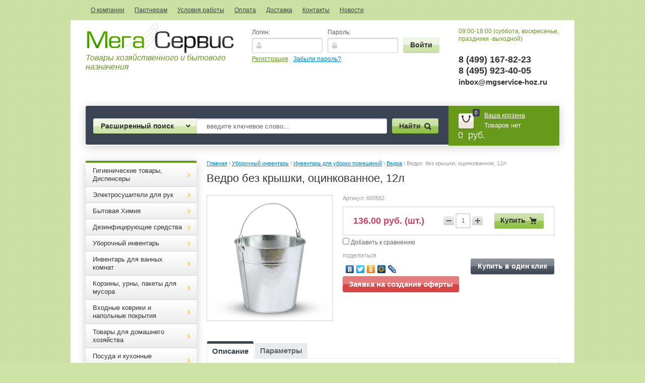

--- FILE ---
content_type: text/html; charset=utf-8
request_url: http://mgservice-hoz.ru/magazin/product/vedro-bez-kryshki-otsinkovannoye-12l
body_size: 26153
content:


<!doctype html>
<html lang="ru">
<head>
<meta charset="utf-8">
<meta name="robots" content="all"/>
<title>Ведро  без крышки, оцинкованное, 12л</title>
<meta name="description" content="Ведро изготовлено из оцинкованной стали.  Объем - 12 л. Без крышки. Производитель - Россия.">
<meta name="keywords" content="Ведро  без крышки, оцинкованное, 12л">
<meta name="SKYPE_TOOLBAR" content="SKYPE_TOOLBAR_PARSER_COMPATIBLE">
<meta name='wmail-verification' content='0a64eac08e8ea12dee638de296593e2f' />

<link rel="stylesheet" href="/g/css/styles_articles_tpl.css">


            <!-- 46b9544ffa2e5e73c3c971fe2ede35a5 -->
            <script src='/shared/s3/js/lang/ru.js'></script>
            <script src='/shared/s3/js/common.min.js'></script>
        <link rel='stylesheet' type='text/css' href='/shared/s3/css/calendar.css' /><link rel='stylesheet' type='text/css' href='/shared/highslide-4.1.13/highslide.min.css'/>
<script type='text/javascript' src='/shared/highslide-4.1.13/highslide-full.packed.js'></script>
<script type='text/javascript'>
hs.graphicsDir = '/shared/highslide-4.1.13/graphics/';
hs.outlineType = null;
hs.showCredits = false;
hs.lang={cssDirection:'ltr',loadingText:'Загрузка...',loadingTitle:'Кликните чтобы отменить',focusTitle:'Нажмите чтобы перенести вперёд',fullExpandTitle:'Увеличить',fullExpandText:'Полноэкранный',previousText:'Предыдущий',previousTitle:'Назад (стрелка влево)',nextText:'Далее',nextTitle:'Далее (стрелка вправо)',moveTitle:'Передвинуть',moveText:'Передвинуть',closeText:'Закрыть',closeTitle:'Закрыть (Esc)',resizeTitle:'Восстановить размер',playText:'Слайд-шоу',playTitle:'Слайд-шоу (пробел)',pauseText:'Пауза',pauseTitle:'Приостановить слайд-шоу (пробел)',number:'Изображение %1/%2',restoreTitle:'Нажмите чтобы посмотреть картинку, используйте мышь для перетаскивания. Используйте клавиши вперёд и назад'};</script>
<link rel="icon" href="/favicon.ico" type="image/x-icon">

<!--s3_require-->
<link rel="stylesheet" href="/g/basestyle/1.0.1/user/user.css" type="text/css"/>
<link rel="stylesheet" href="/g/basestyle/1.0.1/user/user.blue.css" type="text/css"/>
<script type="text/javascript" src="/g/basestyle/1.0.1/user/user.js" async></script>
<!--/s3_require-->

<link href="/g/shop2/shop2.css" rel="stylesheet" type="text/css" />
<link href="/g/shop2/comments/comments.less.css" rel="stylesheet" type="text/css" />
<link rel="stylesheet" type="text/css" href="/g/shop2/elements.less.css">

<script type="text/javascript" src="/g/jquery/jquery-1.7.2.min.js" charset="utf-8"></script>
<script type="text/javascript" src="/shared/s3/js/shop2/shop2.packed.js"></script>
<script type="text/javascript" src="/g/printme.js" charset="utf-8"></script>
<script type="text/javascript" src="/g/no_cookies.js" charset="utf-8"></script>
<script type="text/javascript" src="/g/shop2v2/default/js/baron.min.js"></script>
<script type="text/javascript" src="/t/v1492/images/shop2custom.js" charset="utf-8"></script>
<script type="text/javascript" src="/g/shop2/disable.params.shop2.js" charset="utf-8"></script>
<script type="text/javascript">
	shopClient.uri = '/magazin';
	shopClient.mode = 'product';
</script>
<link rel="stylesheet" href="/t/v1492/images/theme20/styles.scss.css"> 

<script src="/g/module/megaslider/js/megaslider.jquery.js" charset="utf-8"></script>
<script src="/g/s3/shop2/fly/0.0.1/s3.shop2.fly.js"></script>
<script src="/g/s3/shop2/popup/0.0.1/s3.shop2.popup.js"></script>
<script src="/g/templates/shop2/1.40.2/js/main.js" charset="utf-8"></script>

    
        <script>
            $(function(){
                $.s3Shop2Fly({button: '.button-wrap1', image: '.product-image'});
            });
        </script>
    

    
        <script>
            $(function(){
                $.s3Shop2Popup();
            });
        </script>
    

<!--[if lt IE 10]>
<script src="/g/libs/ie9-svg-gradient/0.0.1/ie9-svg-gradient.min.js"></script>
<script src="/t/v1492/images/js/jquery.placeholder.min.js"></script>
<script src="/t/v1492/images/js/jquery.textshadow.min.js"></script>
<script src="/t/v1492/images/js/ie.js"></script>
<![endif]-->
<!--[if lt IE 9]>
<script src="/g/libs/html5shiv/html5.js"></script>
<![endif]-->
</head>
<body>
<nav class="top-menu-wrap">
    <ul class="top-menu"><li><a href="/o-kompanii" >О компании</a></li><li><a href="/partneram" >Партнерам</a></li><li><a href="/usloviya-raboty" >Условия работы</a></li><li><a href="/oplata" >Оплата</a></li><li><a href="/dostavka" >Доставка</a></li><li><a href="/kontakty" >Контакты</a></li><li><a href="/news" >Новости</a></li></ul></nav>
<div class="site-wrapper clear-self">
    <header role="banner" class="header">
        <div class="header-in clear-self">
            <div class="company-name">
                                <div class="logo-pic"><a href="http://mgservice-hoz.ru"><img src="/thumb/2/B-ujo6EcpVxsBz-ppHTw1g/295c63/d/logo.png" alt="" /></a></div>
                                <div class="activity"><p><em>Товары хозяйственного и бытового назначения</em></p></div>
            </div>
            <div class="reg-wrap">
<form method="post" action="/user" id="shop2-login">
<input type="hidden" name="mode" value="login" />
      <div class="reg-in">
          <div class="login">
              <div class="title">Логин:</div>
              <div class="textarea">
                  <input type="text" name="login" class="log-in">
              </div>
          </div>
          <div class="password-wr">
              <div class="title">Пароль:</div>
              <div class="textarea">
                  <input type="password" class="password" name="password">
              </div>
          </div>
          <input type="submit" class="button1" value="Войти">
      </div>
<re-captcha data-captcha="recaptcha"
     data-name="captcha"
     data-sitekey="6LcYvrMcAAAAAKyGWWuW4bP1De41Cn7t3mIjHyNN"
     data-lang="ru"
     data-rsize="invisible"
     data-type="image"
     data-theme="light"></re-captcha></form>
      <div class="links">
          <a href="/user/register" class="registration">Регистрация</a>
          <a href="/user/forgot_password">Забыли пароль?</a>
      </div>
    </div>            <div class="right-side">
                <div class="site-phone">
                    <div class="activ">09:00-18:00 (суббота, воскресенье, праздники -выходной)</div>
                    <div class="tel">
                        <p>&nbsp;</p>

<p><strong>8 (499) 167-82-23<br />
8 (495) 923-40-05</strong></p>

<p><span style="font-size: 11pt;"><strong>inbox@mgservice-hoz.ru</strong></span></p>

<p>&nbsp;</p>
                    </div>
                </div>
            </div>
        </div>
        <div class="header-bot clear-self">
            <div class="search-panel">                      
                	<div class="sbtn"></div>
	<div class="shop-search-button">Расширенный поиск <span class="ar-top"></span></div>
	<div class="search-open">
	<div class="shop-search-button-open">Поиск<span class="ar-bot"></span></div>
		<form class="extended" method="get" name="shop2_search" action="/magazin/search" enctype="multipart/form-data">
			<input type="hidden" name="sort_by" value=""/>        
			<div class="row">
				<div class="row-title">Цена:</div>
				<label><input type="text" class="small" name="s[price][0]" onBlur="this.value=this.value==''?'от:':this.value" onFocus="this.value=this.value=='от:'?'':this.value;"  value=""  /></label>
				&nbsp;
				<label><input type="text" class="small" name="s[price][1]" onBlur="this.value=this.value==''?'до:':this.value" onFocus="this.value=this.value=='до:'?'':this.value;"  value="" /></label>
			</div>

			<div class="row">
				<label class="row-title" for="name">Название:</label>
				<input type="text" id="name" name="s[name]" value="" />
			</div>

			
			<div class="row"><div class="row-title">Выберите категорию:</div><select id="s[folder_id]" name="s[folder_id]" onchange="shopClient.Search.getFolderParams(this, 'e22511f10dba5bf8a956c8821216ce2b', 867183)"><option value="" >Все</option><option value="905290621" > Гигиенические товары, Диспенсеры</option><option value="967214021" >&raquo; Туалетная бумага</option><option value="967230821" >&raquo;&raquo; Бытовая</option><option value="967231821" >&raquo;&raquo; Профессиональная</option><option value="109234009" >&raquo;&raquo; Влажная туалетная бумага</option><option value="967236421" >&raquo;&raquo; Диспенсеры</option><option value="26632841" >&raquo;&raquo;&raquo; Для бытовой туалетной бумаги</option><option value="26650041" >&raquo;&raquo;&raquo; Из антивандального ABS-пластика</option><option value="26650241" >&raquo;&raquo;&raquo; Из нержавеющей стали</option><option value="967231021" >&raquo; Полотенца бумажные</option><option value="967232621" >&raquo;&raquo; Бытовые</option><option value="967232821" >&raquo;&raquo; Профессиональные</option><option value="967236621" >&raquo;&raquo; Диспенсеры</option><option value="59466241" >&raquo;&raquo;&raquo; Из антивандального ABS пластика</option><option value="59466841" >&raquo;&raquo;&raquo; Из нержавеющей стали</option><option value="967231421" >&raquo; Покрытия на унитаз и диспенсеры</option><option value="967231221" >&raquo; Салфетки</option><option value="967240621" >&raquo;&raquo; Салфетки бумажные столовые</option><option value="63763441" >&raquo;&raquo; Диспенсеры и подставки для салфеток</option><option value="967237621" >&raquo;&raquo; Салфетки косметические, платочки</option><option value="967237421" >&raquo;&raquo; Салфетки влажные</option><option value="967755621" >&raquo; Мыло, диспенсеры</option><option value="967756021" >&raquo;&raquo; Мыло кусковое</option><option value="967758421" >&raquo;&raquo;&raquo; Туалетное</option><option value="967758821" >&raquo;&raquo;&raquo; Детское</option><option value="967759021" >&raquo;&raquo;&raquo; Хозяйственное</option><option value="967756621" >&raquo;&raquo; Мыло жидкое</option><option value="68589441" >&raquo;&raquo;&raquo; С дозатором</option><option value="68589841" >&raquo;&raquo;&raquo; В канистрах 5л</option><option value="68592241" >&raquo;&raquo;&raquo; Картриджи с жидким мылом</option><option value="68592641" >&raquo;&raquo;&raquo; Дозаторы для жидкого мыла</option><option value="967767021" >&raquo; Косметика и уход за телом</option><option value="967767821" >&raquo;&raquo; Средства личной гигиены</option><option value="967801621" >&raquo;&raquo;&raquo; Средства для бритья</option><option value="967801821" >&raquo;&raquo;&raquo; Ватные диски и палочки</option><option value="967802421" >&raquo;&raquo;&raquo; Средства женской гигиенты</option><option value="967771421" >&raquo;&raquo; Средства ухода за волосами</option><option value="967771621" >&raquo;&raquo; Средства ухода за кожей</option><option value="967812021" >&raquo;&raquo;&raquo; Крем для рук</option><option value="967812821" >&raquo;&raquo;&raquo; Дерматологические средства защиты кожи</option><option value="967813821" >&raquo;&raquo;&raquo; Защита кожи от насекомых</option><option value="76452241" >&raquo;&raquo;&raquo; Дезодоранты</option><option value="967771821" >&raquo;&raquo; Средства ухода за полостью рта</option><option value="893137421" > Электросушители для рук</option><option value="893130021" > Бытовая Химия</option><option value="893130221" >&raquo; Уход за сантехникой в ванной и туалетах</option><option value="87031441" >&raquo;&raquo; Для прочистки канализационных труб</option><option value="87031841" >&raquo;&raquo; Для чистки металлических поверхностей</option><option value="87038641" >&raquo;&raquo; Для чистки ванн, кафеля, унитазов, раковин</option><option value="893130421" >&raquo; Средства для кухни</option><option value="84152441" >&raquo;&raquo; Средства для мытья посуды</option><option value="84152841" >&raquo;&raquo; Средства для посудомоечных машин</option><option value="84152641" >&raquo;&raquo; Чистящие и моющие средства для кухни</option><option value="87051241" >&raquo;&raquo; Для чистки плит, духовок, грилей, поверхностей из нержавейки</option><option value="893130821" >&raquo; Для мытья пола</option><option value="968881821" >&raquo; Стиральные порошки и Кондиционеры</option><option value="91921641" >&raquo;&raquo; Порошки для ручной стирки</option><option value="91921841" >&raquo;&raquo; Стиральные порошки-автомат</option><option value="91922041" >&raquo;&raquo; Отбеливатели и пятновыводители</option><option value="91922241" >&raquo;&raquo; Кондиционеры для белья</option><option value="968882021" >&raquo; Освежители воздуха</option><option value="92626841" >&raquo;&raquo; Освежители воздуха ручные</option><option value="92626441" >&raquo;&raquo; Освежители воздуха автоматические</option><option value="92626641" >&raquo;&raquo; Баллончики для автоматических освежителей</option><option value="968889821" >&raquo; Средства по уходу за стеклами и зеркалами</option><option value="968890421" >&raquo; Средства по уходу за мебелью и коврами</option><option value="115167209" >&raquo; Средства от насекомых</option><option value="968890021" > Дезинфицирующие средства</option><option value="272326300" >&raquo; Антисептик для кожи</option><option value="272326900" >&raquo; Антисептик для поверхностей</option><option value="893131621" > Уборочный инвентарь</option><option value="893131821" >&raquo; Инвентарь для уборки помещений</option><option value="93318441" >&raquo;&raquo; Тряпки для пола</option><option value="93320041" >&raquo;&raquo; Ведра</option><option value="93785841" >&raquo;&raquo; Держатели и насадки для флаундеров</option><option value="93799841" >&raquo;&raquo; Веревочные швабры</option><option value="93801241" >&raquo;&raquo; Швабры, совки, щетки, веники</option><option value="93801441" >&raquo;&raquo; Уборочные тележки</option><option value="102291809" >&raquo; Инвентарь для уборки улиц</option><option value="893132021" >&raquo; Инвентарь для мытья окон</option><option value="88170809" >&raquo;&raquo; Швабры - Стекломойки</option><option value="88171009" >&raquo;&raquo; Ведра для мытья окон</option><option value="88171809" >&raquo;&raquo; Тряпки для стекл</option><option value="893132221" >&raquo; Салфетки, губки, тряпки</option><option value="88320809" >&raquo;&raquo; Губки, салфетки абразивные, щетки для посуды</option><option value="88321009" >&raquo;&raquo; Салфетки хозяйственные</option><option value="88321209" >&raquo;&raquo; Тряпки</option><option value="986824821" >&raquo; Технические ткани и полотенца</option><option value="986825421" >&raquo; Перчатки и рукавицы</option><option value="986823821" > Инвентарь для ванных комнат</option><option value="88428209" >&raquo; Туалетные ершики</option><option value="90180409" >&raquo; Сеточки для писсуаров</option><option value="893132621" > Корзины, урны, пакеты для мусора</option><option value="94383841" >&raquo; Корзины для бумаг</option><option value="94384041" >&raquo; Контейнеры для мусора</option><option value="91044009" >&raquo;&raquo; С педалью</option><option value="91044209" >&raquo;&raquo; С плавающей крышкой</option><option value="91044409" >&raquo;&raquo; Без крышки</option><option value="893133021" >&raquo; Баки для отходов от 60л до 110л</option><option value="90384009" >&raquo; Урны уличные, пепельницы</option><option value="102292209" >&raquo; Контейнеры мусорные</option><option value="893133221" >&raquo; Пакеты для мусора</option><option value="115832809" >&raquo;&raquo; 12-35 литров</option><option value="115833009" >&raquo;&raquo; 50-75 литров</option><option value="115833209" >&raquo;&raquo; 90-160 литров</option><option value="115833609" >&raquo;&raquo; 180-480литров</option><option value="151954209" >&raquo; Мешки полипропиленовые</option><option value="151954609" >&raquo;&raquo; Мешки для строительного мусора</option><option value="151958009" >&raquo;&raquo; Мешки полипропиленовые белые до 50кг</option><option value="893133421" > Входные коврики и напольные покрытия</option><option value="893133621" >&raquo; Ковры ворсовые грязезащитные</option><option value="893133821" >&raquo; Уличные и тамбурные напольные покрытия</option><option value="893134021" >&raquo; Ковры для лестниц</option><option value="157522809" >&raquo; Профессиональные влаговпитывающие грязезащитные ковры</option><option value="893138221" > Товары для домашнего хозяйства</option><option value="893138421" >&raquo; Контейнеры и ящики для хранения</option><option value="893138621" >&raquo; Уход за обувью и одеждой</option><option value="893138821" >&raquo; Клей хозяйственный</option><option value="905318021" > Посуда и кухонные принадлежности</option><option value="95589241" >&raquo; Стаканы, бокалы, фужеры</option><option value="95589441" >&raquo; Чайные и кофейные принадлежности</option><option value="95583241" >&raquo; Посуда одноразовая</option><option value="95960041" >&raquo; Термосы</option><option value="109277809" > Предметы интерьера</option><option value="109278209" >&raquo; Светильники</option><option value="109278609" >&raquo; Часы</option><option value="158927009" >&raquo; Настольные аксессуары бизнесс-класса</option><option value="905319421" > Мебель</option><option value="97815241" >&raquo; Кресла, стулья, многоместные секции</option><option value="97816041" >&raquo;&raquo; Подставки для ног</option><option value="97955841" >&raquo;&raquo; Кресла для руководителей</option><option value="97994841" >&raquo;&raquo; Кресла и многоместные банкетки</option><option value="153277609" >&raquo; Шкафчики для ключей, аптечки, почтовые ящики</option><option value="157526409" >&raquo; Подставка для ног офисная</option><option value="141934809" > Демонстрационное оборудование, аксессуары для рекламы</option><option value="141935009" >&raquo; Доски информационные</option><option value="141937209" >&raquo;&raquo; Доски для письма мелом</option><option value="141939009" >&raquo;&raquo; Доски пробковые</option><option value="142100409" >&raquo;&raquo; Доски магнитно-маркерные</option><option value="141939809" >&raquo;&raquo; Стенды с карманами информационные</option><option value="141935409" >&raquo; Рамки, таблички для рекламы</option><option value="143740409" >&raquo;&raquo; Рамки для дипломов, сертификатов, грамот, фотографий</option><option value="141936009" >&raquo; Стойки напольные для рекламных буклетов</option><option value="141936409" >&raquo; Демосистемы</option><option value="143740009" >&raquo; Аксессуары для досок</option><option value="893135021" > Электротовары и освещение</option><option value="893135221" >&raquo; Лампы накаливания</option><option value="100211041" >&raquo; Лампы люминесцентные энергосберегающие</option><option value="96628609" >&raquo; Светильники</option><option value="95464641" >&raquo; Сетевые фильтры</option><option value="90322009" >&raquo; Удлинители</option><option value="97344609" > Бытовая техника</option><option value="97344809" >&raquo; Красота и здоровье</option><option value="97803241" >&raquo; Вентиляторы</option><option value="127579409" >&raquo; Обогреватели, конвекторы</option><option value="893134221" > Упаковка и маркировка</option><option value="893134421" >&raquo; Коробки картонные</option><option value="893134621" >&raquo; Клейкие ленты</option><option value="986847021" >&raquo;&raquo; Упаковочные клейкие ленты</option><option value="986847221" >&raquo;&raquo; Монтажные клейкие ленты</option><option value="986847621" >&raquo;&raquo; Держатель для упаковочных лент</option><option value="893134821" >&raquo; Канцелярские ножи, ножницы</option><option value="986848421" >&raquo; Пленка упаковочная</option><option value="986849421" >&raquo; Нить, Шпагат</option><option value="986851221" >&raquo; Пакеты упаковочные</option><option value="986852021" >&raquo; Маркеры и карандаши</option><option value="986852421" >&raquo; Этикетки самоклеящиеся для маркировки</option><option value="118426209" >&raquo;&raquo; Этикетки всепогодные</option><option value="119064409" >&raquo;&raquo; Этикетки для дома</option><option value="119065209" >&raquo;&raquo; Этикетки для специальной маркировки</option><option value="162526609" >&raquo;&raquo; Этикетки  для конвертов, бандеролей и пакетов.</option><option value="986859221" >&raquo; Оборудование для маркеровки</option><option value="117347809" >&raquo; Клей</option><option value="164238409" >&raquo; Пленки для ламинирования</option><option value="905318621" > Товары для дорожного хозяйства</option><option value="97387441" >&raquo; Дорожные знаки</option><option value="905318221" > Инструменты, ящики, стремянки, тележки</option><option value="88863809" >&raquo; Лестницы, стремянки</option><option value="139564209" >&raquo; Ручной инструмент</option><option value="139567209" >&raquo; Ящики для инструментов</option><option value="157654209" > Спецодежда и СИЗ</option><option value="157655009" >&raquo; Тапочки махровые, пвх</option><option value="157756209" >&raquo; СИЗ</option><option value="905318821" > Товары для Автомобиля</option><option value="97603641" >&raquo; Авто- Косметика</option><option value="97761641" >&raquo; Авто- Инструмент</option><option value="97764441" >&raquo; Авто- Инвентарь</option><option value="109205809" >&raquo; Незамерзающая жидкость</option><option value="156249809" > Детям, товары для школы и детсада</option><option value="156250009" >&raquo; Рюкзаки, пеналы</option><option value="156251009" >&raquo;&raquo; Пеналы для канц принадлежностей</option><option value="156251209" >&raquo;&raquo; Ранцы с жестким каркасом</option><option value="156508009" >&raquo;&raquo; Рюкзаки для начальной и средней школы</option><option value="157655409" >&raquo;&raquo; Сумки для обуви</option><option value="157771609" >&raquo; Наборы для первоклассников</option><option value="159090809" >&raquo; Товары для детского творчества</option><option value="157656209" >&raquo; Светоотражающие жилеты детские</option><option value="161723409" >&raquo; Канцтовары</option><option value="161723609" >&raquo;&raquo; Ножницы</option><option value="164329609" >&raquo;&raquo; Подставки, органайзеры</option><option value="437059809" >&raquo;&raquo; Папки</option><option value="162776009" >&raquo; Мебель для детского сада, школы</option><option value="162776209" >&raquo;&raquo; Стулья</option><option value="162781409" >&raquo;&raquo; Столы детские</option><option value="162776609" >&raquo;&raquo; Кровати и матрацы детские</option><option value="162781009" >&raquo;&raquo; Шкафы для дошкольных учреждений</option><option value="437059009" >&raquo; Бумага офисная</option><option value="131642609" > Медицинские товары</option><option value="110355609" > Сувениры, подарки</option><option value="110364209" >&raquo; Разное</option><option value="277589209" >&raquo; Портфели деловые</option><option value="163791809" > Новый год</option><option value="163821609" >&raquo; Елки и сосны искусственные</option><option value="433580609" > Деловое планирование: ежедневники, календари, планинги</option><option value="433531009" >&raquo; Ежедневники датированные 2020 год</option><option value="433579809" >&raquo; Планинги датированные 2020 год</option><option value="433730609" >&raquo; Еженедельники датированные 2020</option><option value="433580009" >&raquo; Календари 2020 год</option><option value="433580809" >&raquo;&raquo; Настенные</option></select></div><div id="shop2_search_custom_fields"></div>
							<div id="shop2_search_global_fields">
					
											</div>
			
			<div class="row"><div class="row-title">Производитель:</div><select name="s[vendor_id]" id="vendor"><option value="">Все</option><option value="14595409" >3М  (SCOTCH)</option><option value="5567609" >3М (Scotch-Brite)</option><option value="17665641" >5+</option><option value="12642041" >Absolut</option><option value="5711809" >AHMAD</option><option value="18917841" >Airwick</option><option value="19997041" >Alaska Fish</option><option value="5709409" >ALPEN GOLD</option><option value="16075041" >Always (Procter &amp;amp; Gamble)</option><option value="17088241" >AOS (ПАО &amp;quot;Нэфис Косметика&amp;quot;)</option><option value="8576409" >ASTER</option><option value="8887409" >Avery Zweckform (Германия)</option><option value="16447441" >BAGI</option><option value="9969809" >BALLU</option><option value="19883841" >BEKKER</option><option value="8576209" >BELUX</option><option value="5858209" >BERCHOUSE</option><option value="5708809" >BISCA / KelsenGroup A/S</option><option value="16074441" >Blend-a-med (Procter &amp;amp; Gamble)</option><option value="11952009" >BOARDSYS</option><option value="19436841" >Brauberg</option><option value="5779809" >BROOKE BOND /ООО ЮНИЛЕВЕР РУСЬ</option><option value="16386841" >BXG</option><option value="11517609" >CABLEXPERT</option><option value="17679641" >Calgonit (Reckitt Benckiser)</option><option value="17097041" >CHIRTON</option><option value="17087641" >Cif (Unilever)</option><option value="17086441" >Cillit (Reckitt Benckiser)</option><option value="19090041" >CLIN ( Henkel)</option><option value="16074241" >Colgate-Palmolive</option><option value="17772241" >Comet (Procter &amp;amp; Gamble)</option><option value="19697041" >DEFENDER</option><option value="18780041" >Deni (Henkel)</option><option value="19030441" >Discover</option><option value="16074841" >Discreet (Procter &amp;amp; Gamble)</option><option value="17051041" >Domestos (Unilever)</option><option value="15234641" >Dove (Unilever )</option><option value="17086641" >Fairy (Procter &amp;amp; Gamble)</option><option value="5566409" >FUN CLEAN</option><option value="16060041" >GARDEX</option><option value="15212441" >Gillette (Procter &amp;amp; Gamble)</option><option value="18910841" >Glade (Эс.Си.Джонсон)</option><option value="13551904" >GRASS</option><option value="5712009" >GREENFIELD</option><option value="28474009" >HATBER</option><option value="12639641" >HELP</option><option value="14557209" >Henkel</option><option value="5859209" >IDEA</option><option value="17057041" >Javelion</option><option value="5551009" >Karcher</option><option value="12896441" >Kimberly Clark</option><option value="9830241" >Lambi</option><option value="18846441" >Lenor</option><option value="5772809" >LIPTON</option><option value="18779641" >Losk (Henkel)</option><option value="19772441" >LUMINARC</option><option value="14595609" >Maped</option><option value="8873209" >Mega Label (Россия)</option><option value="5788009" >Merida</option><option value="18636841" >Mr.Proper (Procter &amp;amp; Gamble)</option><option value="132228221" >NEGA</option><option value="128818021" >NoName</option><option value="15344841" >O.B.</option><option value="11981241" >OLA</option><option value="19506241" >OSRAM</option><option value="19750041" >PACLAN</option><option value="16306441" >Papia (HAYT)</option><option value="19779641" >PASABAHCE</option><option value="18745041" >Persil (Henkel)</option><option value="5912809" >PLAST TEAM</option><option value="8574209" >Plushe</option><option value="5856809" >POWER CUBE</option><option value="19996241" >RATMIX</option><option value="15234241" >Rexona (Unilever)</option><option value="14557009" >RIO ROYAL</option><option value="5857409" >ROCKMELT</option><option value="5913409" >RUBBERMAID/CURVER</option><option value="12608841" >SafeGuard</option><option value="17979441" >Sanfor (ЗАО &amp;quot;Ступинский химический завод&amp;quot;)</option><option value="17095841" >Sanita (ЗАО &amp;quot;Ступинский химический завод&amp;quot;)</option><option value="15855641" >SANITELLE</option><option value="11949209" >SCARLETT</option><option value="20884041" >SONNEN</option><option value="17088441" >SORTI (ПАО &amp;quot;Нэфис Косметика&amp;quot;)</option><option value="16020841" >STOKO</option><option value="5856409" >SUPRA</option><option value="11998209" >TARIFOLD</option><option value="8521809" >Tide (Procter &amp;amp; Gamble)</option><option value="18007041" >Tiret (Reckitt Benckiser)</option><option value="4259041" >TORK</option><option value="11899409" >TROYKA</option><option value="5645609" >UFUK</option><option value="19506041" >UNIVERSAL</option><option value="18909041" >Vanish (Reckitt Benckiser)</option><option value="132183621" >Veiro</option><option value="4285641" >Veiro Professional</option><option value="16075241" >Venus (Procter &amp;amp; Gamble)</option><option value="18846041" >Vernel (Henkel)</option><option value="19254441" >Vileda</option><option value="5567209" >VITALUX</option><option value="19489841" >VORTEX</option><option value="19892041" >WALTZ</option><option value="137397821" >ZEWA</option><option value="5710409" >А.КОРКУНОВ</option><option value="12641241" >Адажио</option><option value="17085841" >Аламинол</option><option value="16027441" >Армакон</option><option value="5710609" >БАБАЕВСКИЙ</option><option value="15567241" >Бархатные ручки</option><option value="18835041" >Биолан</option><option value="12630841" >Весна</option><option value="12860241" >Вкусная косметика</option><option value="19720041" >Гарнизон</option><option value="12605441" >Дивный Сад</option><option value="132240621" >Добрый моток</option><option value="17065641" >Жазол</option><option value="5552009" >Золушка</option><option value="19748441" >Иволга</option><option value="15852041" >Концерн КАЛИНА (Unilever)</option><option value="5710809" >КРАСНЫЙ ОКТЯБРЬ</option><option value="12849041" >Кремона</option><option value="18014441" >Крот (Золушка)</option><option value="4474641" >ЛАЙМА</option><option value="4251641" >Лайма Professional</option><option value="8535609" >Ласка (Henkel)</option><option value="12602441" >Лесная полянка</option><option value="11609441" >Лилия</option><option value="5709209" >ЛЮБЯТОВО</option><option value="5780409" >Майский чай</option><option value="17058441" >Макси-Дез</option><option value="11517409" >Мирал</option><option value="18322241" >Мистер Мускул (Эс.Си.Джонсон)</option><option value="18805841" >Миф (Procter &amp;amp; Gamble)</option><option value="12611641" >Мыловар</option><option value="132239821" >Мягкий знак</option><option value="12606041" >Невская Косметика</option><option value="5516409" >Нестле Россия</option><option value="17085441" >Ника</option><option value="20194441" >Новый Стиль</option><option value="12639441" >Папир Трейд</option><option value="18402441" >Пемолюкс (Henkel)</option><option value="132428221" >Перышко</option><option value="11952209" >ПИФАГОР</option><option value="11551209" >Полимербыт</option><option value="5711009" >РОТ ФРОНТ</option><option value="132221021" >Рулончик</option><option value="4727706" >Санпин</option><option value="12618041" >Свобода</option><option value="5711209" >СЛАДКИЕ ИСТОРИИ</option><option value="19436641" >Стамм</option><option value="4242241" >Терес</option><option value="9867009" >Трансвит</option><option value="5808609" >Туалетный Утенок (Эс.Си.Джонсон)</option><option value="12632841" >Ушастый Нянь</option><option value="20116841" >ФЭСТ</option><option value="17085241" >Хлорамин</option><option value="5808809" >Чистин</option><option value="19326641" >ЭкоКоллекция</option><option value="18835441" >Эколь</option><option value="15259441" >Я самая</option></select></div>
			<div class="row">
				<div class="row-title">Новинка:</div>
				<select name="s[new]" id="new">
					<option value="">Все</option>
					<option value="0">нет</option>
					<option value="1">да</option>
				</select>
			</div>

			<div class="row">
				<div class="row-title">Хит продаж:</div>
				<select name="s[special]" id="special">
					<option value="">Все</option>
					<option value="0">нет</option>
					<option value="1">да</option>
				</select>
			</div>

			<div class="row">
				<div class="row-title">Результатов на странице:</div>
				<select name="s[products_per_page]" id="num">
																				<option value="5">5</option>
															<option value="20">20</option>
															<option value="35">35</option>
															<option value="50">50</option>
															<option value="65">65</option>
															<option value="80">80</option>
															<option value="95">95</option>
									</select>
			</div>
			<div class="clear-container"></div>
			
			<div class="row">
				<button type="submit" class="button-wrap2">Найти</button>
			</div>
		<re-captcha data-captcha="recaptcha"
     data-name="captcha"
     data-sitekey="6LcYvrMcAAAAAKyGWWuW4bP1De41Cn7t3mIjHyNN"
     data-lang="ru"
     data-rsize="invisible"
     data-type="image"
     data-theme="light"></re-captcha></form>
	</div>
                <form action="/search" method="get" class="search-form" >
                <input name="search" type="text" onBlur="this.value=this.value==''?'введите ключевое слово...':this.value" onFocus="this.value=this.value=='введите ключевое слово...'?'':this.value;" value="введите ключевое слово..." />
                <div class="search-but">
                    <div class="search-icon"></div>
                    <input type="submit" value="Найти" />
                </div>
                <re-captcha data-captcha="recaptcha"
     data-name="captcha"
     data-sitekey="6LcYvrMcAAAAAKyGWWuW4bP1De41Cn7t3mIjHyNN"
     data-lang="ru"
     data-rsize="invisible"
     data-type="image"
     data-theme="light"></re-captcha></form>
            </div>
            <div id="shop2-cart-preview">
<div class="cart-wrap">
    <div class="cart-in">
        <div class="cart-icon">
         <div class="cart-amount">0</div>
         <div class="cart-amount2"></div>
        </div>
        <div class="enter-cart"><a href="/magazin/cart">Ваша корзина</a></div>
        <span id="c_null" class="show">Товаров нет</span>
        <div class="cart-price2"><span> 0 &nbsp;руб.</span></div>
        <div class="cart-price hide">0.00&nbsp;руб.</div>
         
    </div>
</div>
</div>        </div>
    </header><!-- .header-->
    <div class="content-wrapper clear-self">
        <aside role="complementary" class="sidebar left">
            <ul class="categories">
                <li><a href="/magazin/folder/gigiena"><span><span>Гигиенические товары, Диспенсеры</span></span></a>
                                <ul>
                    <li><a href="/magazin/folder/"><span><span>Туалетная бумага</span></span></a>
                                <ul>
                    <li><a href="/magazin/folder/tyaletnay-bumaga"><span><span>Бытовая</span></span></a>
                                </li>
                                <li><a href="/magazin/folder/professionalnaya"><span><span>Профессиональная</span></span></a>
                                </li>
                                <li><a href="/magazin/folder125"><span><span>Влажная туалетная бумага</span></span></a>
                                </li>
                                <li><a href="/magazin/folder/dispensery"><span><span>Диспенсеры</span></span></a>
                                <ul>
                    <li><a href="/magazin/folder/1"><span><span>Для бытовой туалетной бумаги</span></span></a>
                                </li>
                                <li><a href="/magazin/folder/2"><span><span>Из антивандального ABS-пластика</span></span></a>
                                </li>
                                <li><a href="/magazin/folder/3"><span><span>Из нержавеющей стали</span></span></a>
                                </li>
                            </ul></li>
                            </ul></li>
                                <li><a href="/magazin/folder/polotenca-bumazhnye-1"><span><span>Полотенца бумажные</span></span></a>
                                <ul>
                    <li><a href="/magazin/folder/bytovye"><span><span>Бытовые</span></span></a>
                                </li>
                                <li><a href="/magazin/folder/professionalnye"><span><span>Профессиональные</span></span></a>
                                </li>
                                <li><a href="/magazin/folder/dispensery-2"><span><span>Диспенсеры</span></span></a>
                                <ul>
                    <li><a href="/magazin/folder2"><span><span>Из антивандального ABS пластика</span></span></a>
                                </li>
                                <li><a href="/magazin/folder2-1"><span><span>Из нержавеющей стали</span></span></a>
                                </li>
                            </ul></li>
                            </ul></li>
                                <li><a href="/magazin/folder/pokrytiya-na-unitaz"><span><span>Покрытия на унитаз и диспенсеры</span></span></a>
                                </li>
                                <li><a href="/magazin/folder/salfetki-stolovye"><span><span>Салфетки</span></span></a>
                                <ul>
                    <li><a href="/magazin/folder/salfetki-bumazhnye-stolovye"><span><span>Салфетки бумажные столовые</span></span></a>
                                </li>
                                <li><a href="/magazin/folder2-2"><span><span>Диспенсеры и подставки для салфеток</span></span></a>
                                </li>
                                <li><a href="/magazin/folder/platki-nosovye"><span><span>Салфетки косметические, платочки</span></span></a>
                                </li>
                                <li><a href="/magazin/folder/salfetki-vlazhnye"><span><span>Салфетки влажные</span></span></a>
                                </li>
                            </ul></li>
                                <li><a href="/magazin/folder/mylo-1"><span><span>Мыло, диспенсеры</span></span></a>
                                <ul>
                    <li><a href="/magazin/folder/mylo-kuskovoe"><span><span>Мыло кусковое</span></span></a>
                                <ul>
                    <li><a href="/magazin/folder/tualetnoe"><span><span>Туалетное</span></span></a>
                                </li>
                                <li><a href="/magazin/folder/detskoe"><span><span>Детское</span></span></a>
                                </li>
                                <li><a href="/magazin/folder/hozyaystvennoe"><span><span>Хозяйственное</span></span></a>
                                </li>
                            </ul></li>
                                <li><a href="/magazin/folder/mylo-hozyaystevnnoe"><span><span>Мыло жидкое</span></span></a>
                                <ul>
                    <li><a href="/magazin/folder3"><span><span>С дозатором</span></span></a>
                                </li>
                                <li><a href="/magazin/folder4"><span><span>В канистрах 5л</span></span></a>
                                </li>
                                <li><a href="/magazin/folder4-1"><span><span>Картриджи с жидким мылом</span></span></a>
                                </li>
                                <li><a href="/magazin/folder5"><span><span>Дозаторы для жидкого мыла</span></span></a>
                                </li>
                            </ul></li>
                            </ul></li>
                                <li><a href="/magazin/folder/kosmetika-i-uhod-za-telom"><span><span>Косметика и уход за телом</span></span></a>
                                <ul>
                    <li><a href="/magazin/folder/sredstva-lichnoy-gigieny"><span><span>Средства личной гигиены</span></span></a>
                                <ul>
                    <li><a href="/magazin/folder/britvy-odnorazovye"><span><span>Средства для бритья</span></span></a>
                                </li>
                                <li><a href="/magazin/folder/vatnye-diski-i-palochki"><span><span>Ватные диски и палочки</span></span></a>
                                </li>
                                <li><a href="/magazin/folder/sredstva-zhenskoy-gigienty"><span><span>Средства женской гигиенты</span></span></a>
                                </li>
                            </ul></li>
                                <li><a href="/magazin/folder/sredstva-uhoda-za-volosami"><span><span>Средства ухода за волосами</span></span></a>
                                </li>
                                <li><a href="/magazin/folder/sredstva-uhoda-za-kozhey"><span><span>Средства ухода за кожей</span></span></a>
                                <ul>
                    <li><a href="/magazin/folder/krem-dlya-ruk"><span><span>Крем для рук</span></span></a>
                                </li>
                                <li><a href="/magazin/folder/krem-dlya-tela"><span><span>Дерматологические средства защиты кожи</span></span></a>
                                </li>
                                <li><a href="/magazin/folder/zaschita-kozhi-ot-nasekomyh"><span><span>Защита кожи от насекомых</span></span></a>
                                </li>
                                <li><a href="/magazin/folder4-2"><span><span>Дезодоранты</span></span></a>
                                </li>
                            </ul></li>
                                <li><a href="/magazin/folder/sredstva-uhoda-za-polostyu-rta"><span><span>Средства ухода за полостью рта</span></span></a>
                                </li>
                            </ul></li>
                            </ul></li>
                                <li><a href="/magazin/folder/tehnika-i-aksessuary"><span><span>Электросушители для рук</span></span></a>
                                </li>
                                <li><a href="/magazin/folder/kategoriya-1"><span><span>Бытовая Химия</span></span></a>
                                <ul>
                    <li><a href="/magazin/folder/kategoriya-11"><span><span>Уход за сантехникой в ванной и туалетах</span></span></a>
                                <ul>
                    <li><a href="/magazin/folder9"><span><span>Для прочистки канализационных труб</span></span></a>
                                </li>
                                <li><a href="/magazin/folder10"><span><span>Для чистки металлических поверхностей</span></span></a>
                                </li>
                                <li><a href="/magazin/folder11"><span><span>Для чистки ванн, кафеля, унитазов, раковин</span></span></a>
                                </li>
                            </ul></li>
                                <li><a href="/magazin/folder/kategoriya-12"><span><span>Средства для кухни</span></span></a>
                                <ul>
                    <li><a href="/magazin/folder6"><span><span>Средства для мытья посуды</span></span></a>
                                </li>
                                <li><a href="/magazin/folder8"><span><span>Средства для посудомоечных машин</span></span></a>
                                </li>
                                <li><a href="/magazin/folder7"><span><span>Чистящие и моющие средства для кухни</span></span></a>
                                </li>
                                <li><a href="/magazin/folder12"><span><span>Для чистки плит, духовок, грилей, поверхностей из нержавейки</span></span></a>
                                </li>
                            </ul></li>
                                <li><a href="/magazin/folder/bloknoty-knigi-dlya-zapisey"><span><span>Для мытья пола</span></span></a>
                                </li>
                                <li><a href="/magazin/folder/stiralnye-poroshki-i-kondicionery"><span><span>Стиральные порошки и Кондиционеры</span></span></a>
                                <ul>
                    <li><a href="/magazin/folder12-1"><span><span>Порошки для ручной стирки</span></span></a>
                                </li>
                                <li><a href="/magazin/folder13"><span><span>Стиральные порошки-автомат</span></span></a>
                                </li>
                                <li><a href="/magazin/folder14"><span><span>Отбеливатели и пятновыводители</span></span></a>
                                </li>
                                <li><a href="/magazin/folder15"><span><span>Кондиционеры для белья</span></span></a>
                                </li>
                            </ul></li>
                                <li><a href="/magazin/folder/osvezhiteli-vozduha"><span><span>Освежители воздуха</span></span></a>
                                <ul>
                    <li><a href="/magazin/folder17"><span><span>Освежители воздуха ручные</span></span></a>
                                </li>
                                <li><a href="/magazin/folder15-1"><span><span>Освежители воздуха автоматические</span></span></a>
                                </li>
                                <li><a href="/magazin/folder16"><span><span>Баллончики для автоматических освежителей</span></span></a>
                                </li>
                            </ul></li>
                                <li><a href="/magazin/folder/sredstva-po-uhodu-za-steklami-i-zerkalami"><span><span>Средства по уходу за стеклами и зеркалами</span></span></a>
                                </li>
                                <li><a href="/magazin/folder/sredstva-po-uhodu-za-mebelyu-i-kovrami"><span><span>Средства по уходу за мебелью и коврами</span></span></a>
                                </li>
                                <li><a href="/magazin/folder/140"><span><span>Средства от насекомых</span></span></a>
                                </li>
                            </ul></li>
                                <li><a href="/magazin/folder/dezinficiruyuschie-sredstva"><span><span>Дезинфицирующие средства</span></span></a>
                                <ul>
                    <li><a href="/magazin/folder/885"><span><span>Антисептик для кожи</span></span></a>
                                </li>
                                <li><a href="/magazin/folder/889"><span><span>Антисептик для поверхностей</span></span></a>
                                </li>
                            </ul></li>
                                <li><a href="/magazin/folder/pismennye-prinadlezhnosti"><span><span>Уборочный инвентарь</span></span></a>
                                <ul>
                    <li><a href="/magazin/folder/ruchki-sharikovye"><span><span>Инвентарь для уборки помещений</span></span></a>
                                <ul>
                    <li><a href="/magazin/folder17-1"><span><span>Тряпки для пола</span></span></a>
                                </li>
                                <li><a href="/magazin/folder18"><span><span>Ведра</span></span></a>
                                </li>
                                <li><a href="/magazin/folder20"><span><span>Держатели и насадки для флаундеров</span></span></a>
                                </li>
                                <li><a href="/magazin/folder21"><span><span>Веревочные швабры</span></span></a>
                                </li>
                                <li><a href="/magazin/folder24"><span><span>Швабры, совки, щетки, веники</span></span></a>
                                </li>
                                <li><a href="/magazin/folder25"><span><span>Уборочные тележки</span></span></a>
                                </li>
                            </ul></li>
                                <li><a href="/magazin/folder/106"><span><span>Инвентарь для уборки улиц</span></span></a>
                                </li>
                                <li><a href="/magazin/folder/ruchki-rollery"><span><span>Инвентарь для мытья окон</span></span></a>
                                <ul>
                    <li><a href="/magazin/folder61"><span><span>Швабры - Стекломойки</span></span></a>
                                </li>
                                <li><a href="/magazin/folder62"><span><span>Ведра для мытья окон</span></span></a>
                                </li>
                                <li><a href="/magazin/folder63"><span><span>Тряпки для стекл</span></span></a>
                                </li>
                            </ul></li>
                                <li><a href="/magazin/folder/ruchki-perevye"><span><span>Салфетки, губки, тряпки</span></span></a>
                                <ul>
                    <li><a href="/magazin/folder65"><span><span>Губки, салфетки абразивные, щетки для посуды</span></span></a>
                                </li>
                                <li><a href="/magazin/folder66"><span><span>Салфетки хозяйственные</span></span></a>
                                </li>
                                <li><a href="/magazin/folder67"><span><span>Тряпки</span></span></a>
                                </li>
                            </ul></li>
                                <li><a href="/magazin/folder/tkani"><span><span>Технические ткани и полотенца</span></span></a>
                                </li>
                                <li><a href="/magazin/folder/rykavitci"><span><span>Перчатки и рукавицы</span></span></a>
                                </li>
                            </ul></li>
                                <li><a href="/magazin/folder/vannay"><span><span>Инвентарь для ванных комнат</span></span></a>
                                <ul>
                    <li><a href="/magazin/folder69"><span><span>Туалетные ершики</span></span></a>
                                </li>
                                <li><a href="/magazin/folder80"><span><span>Сеточки для писсуаров</span></span></a>
                                </li>
                            </ul></li>
                                <li><a href="/magazin/folder/papki-keysy-portfeli"><span><span>Корзины, урны, пакеты для мусора</span></span></a>
                                <ul>
                    <li><a href="/magazin/folder25-1"><span><span>Корзины для бумаг</span></span></a>
                                </li>
                                <li><a href="/magazin/folde26"><span><span>Контейнеры для мусора</span></span></a>
                                <ul>
                    <li><a href="/magazin/folder91"><span><span>С педалью</span></span></a>
                                </li>
                                <li><a href="/magazin/folder92"><span><span>С плавающей крышкой</span></span></a>
                                </li>
                                <li><a href="/magazin/folder93"><span><span>Без крышки</span></span></a>
                                </li>
                            </ul></li>
                                <li><a href="/magazin/folder/papki-skorosshivateli"><span><span>Баки для отходов от 60л до 110л</span></span></a>
                                </li>
                                <li><a href="/magazin/folder98"><span><span>Урны уличные, пепельницы</span></span></a>
                                </li>
                                <li><a href="/magazin/folder/107"><span><span>Контейнеры мусорные</span></span></a>
                                </li>
                                <li><a href="/magazin/folder/fayly-papki-ugolki"><span><span>Пакеты для мусора</span></span></a>
                                <ul>
                    <li><a href="/magazin/folder/170"><span><span>12-35 литров</span></span></a>
                                </li>
                                <li><a href="/magazin/folder/171"><span><span>50-75 литров</span></span></a>
                                </li>
                                <li><a href="/magazin/folder/173"><span><span>90-160 литров</span></span></a>
                                </li>
                                <li><a href="/magazin/folder/176"><span><span>180-480литров</span></span></a>
                                </li>
                            </ul></li>
                                <li><a href="/magazin/folder1114"><span><span>Мешки полипропиленовые</span></span></a>
                                <ul>
                    <li><a href="/magazin/folder1115"><span><span>Мешки для строительного мусора</span></span></a>
                                </li>
                                <li><a href="/magazin/folder1116"><span><span>Мешки полипропиленовые белые до 50кг</span></span></a>
                                </li>
                            </ul></li>
                            </ul></li>
                                <li><a href="/magazin/folder/organizaciya-rabochego-mesta"><span><span>Входные коврики и напольные покрытия</span></span></a>
                                <ul>
                    <li><a href="/magazin/folder/lotki-dlya-bumag-gorizontalnye"><span><span>Ковры ворсовые грязезащитные</span></span></a>
                                </li>
                                <li><a href="/magazin/folder/lotki-dlya-bumag-vertikalnye"><span><span>Уличные и тамбурные напольные покрытия</span></span></a>
                                </li>
                                <li><a href="/magazin/folder/vizitnicy"><span><span>Ковры для лестниц</span></span></a>
                                </li>
                                <li><a href="/magazin/folder/12365"><span><span>Профессиональные влаговпитывающие грязезащитные ковры</span></span></a>
                                </li>
                            </ul></li>
                                <li><a href="/magazin/folder/nastolnye-prinadlezhnosti"><span><span>Товары для домашнего хозяйства</span></span></a>
                                <ul>
                    <li><a href="/magazin/folder/byuvar-nastolnoe-pokrytie"><span><span>Контейнеры и ящики для хранения</span></span></a>
                                </li>
                                <li><a href="/magazin/folder/lotok-nastolnyy"><span><span>Уход за обувью и одеждой</span></span></a>
                                </li>
                                <li><a href="/magazin/folder/kancelyarskiy-nabor"><span><span>Клей хозяйственный</span></span></a>
                                </li>
                            </ul></li>
                                <li><a href="/magazin/folder/nastolnoe-pokrytie"><span><span>Посуда и кухонные принадлежности</span></span></a>
                                <ul>
                    <li><a href="/magazin/folder34"><span><span>Стаканы, бокалы, фужеры</span></span></a>
                                </li>
                                <li><a href="/magazin/folder35"><span><span>Чайные и кофейные принадлежности</span></span></a>
                                </li>
                                <li><a href="/magazin/folder31"><span><span>Посуда одноразовая</span></span></a>
                                </li>
                                <li><a href="/magazin/folder39"><span><span>Термосы</span></span></a>
                                </li>
                            </ul></li>
                                <li><a href="/magazin/folder128"><span><span>Предметы интерьера</span></span></a>
                                <ul>
                    <li><a href="/magazin/folder129-1"><span><span>Светильники</span></span></a>
                                </li>
                                <li><a href="/magazin/folder130"><span><span>Часы</span></span></a>
                                </li>
                                <li><a href="/magazin/folder/32147"><span><span>Настольные аксессуары бизнесс-класса</span></span></a>
                                </li>
                            </ul></li>
                                <li><a href="/magazin/folder/zakladki"><span><span>Мебель</span></span></a>
                                <ul>
                    <li><a href="/magazin/folder51"><span><span>Кресла, стулья, многоместные секции</span></span></a>
                                <ul>
                    <li><a href="/magazin/folder52"><span><span>Подставки для ног</span></span></a>
                                </li>
                                <li><a href="/magazin/folder52-1"><span><span>Кресла для руководителей</span></span></a>
                                </li>
                                <li><a href="/magazin/folder53"><span><span>Кресла и многоместные банкетки</span></span></a>
                                </li>
                            </ul></li>
                                <li><a href="/magazin/folder/2525"><span><span>Шкафчики для ключей, аптечки, почтовые ящики</span></span></a>
                                </li>
                                <li><a href="/magazin/folder/88877"><span><span>Подставка для ног офисная</span></span></a>
                                </li>
                            </ul></li>
                                <li><a href="/magazin/folder/109"><span><span>Демонстрационное оборудование, аксессуары для рекламы</span></span></a>
                                <ul>
                    <li><a href="/magazin/folder110"><span><span>Доски информационные</span></span></a>
                                <ul>
                    <li><a href="/magazin/folder115"><span><span>Доски для письма мелом</span></span></a>
                                </li>
                                <li><a href="/magazin/folder116"><span><span>Доски пробковые</span></span></a>
                                </li>
                                <li><a href="/magazin/folder120"><span><span>Доски магнитно-маркерные</span></span></a>
                                </li>
                                <li><a href="/magazin/folder118"><span><span>Стенды с карманами информационные</span></span></a>
                                </li>
                            </ul></li>
                                <li><a href="/magazin/folder111"><span><span>Рамки, таблички для рекламы</span></span></a>
                                <ul>
                    <li><a href="/magazin/folder1113"><span><span>Рамки для дипломов, сертификатов, грамот, фотографий</span></span></a>
                                </li>
                            </ul></li>
                                <li><a href="/magazin/folder112"><span><span>Стойки напольные для рекламных буклетов</span></span></a>
                                </li>
                                <li><a href="/magazin/folder113"><span><span>Демосистемы</span></span></a>
                                </li>
                                <li><a href="/magazin/folder1112"><span><span>Аксессуары для досок</span></span></a>
                                </li>
                            </ul></li>
                                <li><a href="/magazin/folder/ofisnaya-tehnika"><span><span>Электротовары и освещение</span></span></a>
                                <ul>
                    <li><a href="/magazin/folder/printery-skanery-kopiry-i-mfu"><span><span>Лампы накаливания</span></span></a>
                                </li>
                                <li><a href="/magazin/folder52-2"><span><span>Лампы люминесцентные энергосберегающие</span></span></a>
                                </li>
                                <li><a href="/magazin/folder/120"><span><span>Светильники</span></span></a>
                                </li>
                                <li><a href="/magazin/folder25-2"><span><span>Сетевые фильтры</span></span></a>
                                </li>
                                <li><a href="/magazin/folder95"><span><span>Удлинители</span></span></a>
                                </li>
                            </ul></li>
                                <li><a href="/magazin/folder/121"><span><span>Бытовая техника</span></span></a>
                                <ul>
                    <li><a href="/magazin/folder/122"><span><span>Красота и здоровье</span></span></a>
                                </li>
                                <li><a href="/magazin/folder49"><span><span>Вентиляторы</span></span></a>
                                </li>
                                <li><a href="/magazin/folder/22"><span><span>Обогреватели, конвекторы</span></span></a>
                                </li>
                            </ul></li>
                                <li><a href="/magazin/folder/tovary-dlya-prezentaciy"><span><span>Упаковка и маркировка</span></span></a>
                                <ul>
                    <li><a href="/magazin/folder/doski-ofisnye"><span><span>Коробки картонные</span></span></a>
                                </li>
                                <li><a href="/magazin/folder/flipcharty"><span><span>Клейкие ленты</span></span></a>
                                <ul>
                    <li><a href="/magazin/folder/upakovka"><span><span>Упаковочные клейкие ленты</span></span></a>
                                </li>
                                <li><a href="/magazin/folder/montash"><span><span>Монтажные клейкие ленты</span></span></a>
                                </li>
                                <li><a href="/magazin/folder/dershatel"><span><span>Держатель для упаковочных лент</span></span></a>
                                </li>
                            </ul></li>
                                <li><a href="/magazin/folder/rashodnye-materialy-dlya-dosok"><span><span>Канцелярские ножи, ножницы</span></span></a>
                                </li>
                                <li><a href="/magazin/folder/plenka"><span><span>Пленка упаковочная</span></span></a>
                                </li>
                                <li><a href="/magazin/folder/shpagat"><span><span>Нить, Шпагат</span></span></a>
                                </li>
                                <li><a href="/magazin/folder/paket"><span><span>Пакеты упаковочные</span></span></a>
                                </li>
                                <li><a href="/magazin/folder/marker"><span><span>Маркеры и карандаши</span></span></a>
                                </li>
                                <li><a href="/magazin/folder/etiketki"><span><span>Этикетки самоклеящиеся для маркировки</span></span></a>
                                <ul>
                    <li><a href="/magazin/folder203"><span><span>Этикетки всепогодные</span></span></a>
                                </li>
                                <li><a href="/magazin/folder250"><span><span>Этикетки для дома</span></span></a>
                                </li>
                                <li><a href="/magazin/folder251"><span><span>Этикетки для специальной маркировки</span></span></a>
                                </li>
                                <li><a href="/magazin/folde547814r"><span><span>Этикетки  для конвертов, бандеролей и пакетов.</span></span></a>
                                </li>
                            </ul></li>
                                <li><a href="/magazin/folder/torgmarkerovka"><span><span>Оборудование для маркеровки</span></span></a>
                                </li>
                                <li><a href="/magazin/folder200"><span><span>Клей</span></span></a>
                                </li>
                                <li><a href="/magazin/folder/plenki_dly_laminirovania"><span><span>Пленки для ламинирования</span></span></a>
                                </li>
                            </ul></li>
                                <li><a href="/magazin/folder/zazhimy"><span><span>Товары для дорожного хозяйства</span></span></a>
                                <ul>
                    <li><a href="/magazin/folder41"><span><span>Дорожные знаки</span></span></a>
                                </li>
                            </ul></li>
                                <li><a href="/magazin/folder/knopki"><span><span>Инструменты, ящики, стремянки, тележки</span></span></a>
                                <ul>
                    <li><a href="/magazin/folder70"><span><span>Лестницы, стремянки</span></span></a>
                                </li>
                                <li><a href="/magazin/folder/698"><span><span>Ручной инструмент</span></span></a>
                                </li>
                                <li><a href="/magazin/folder/654"><span><span>Ящики для инструментов</span></span></a>
                                </li>
                            </ul></li>
                                <li><a href="/magazin/folder/36974"><span><span>Спецодежда и СИЗ</span></span></a>
                                <ul>
                    <li><a href="/magazin/folder/4444"><span><span>Тапочки махровые, пвх</span></span></a>
                                </li>
                                <li><a href="/magazin/folder/21457"><span><span>СИЗ</span></span></a>
                                </li>
                            </ul></li>
                                <li><a href="/magazin/folder/bloknoty"><span><span>Товары для Автомобиля</span></span></a>
                                <ul>
                    <li><a href="/magazin/folder42"><span><span>Авто- Косметика</span></span></a>
                                </li>
                                <li><a href="/magazin/folder43"><span><span>Авто- Инструмент</span></span></a>
                                </li>
                                <li><a href="/magazin/folder43-1"><span><span>Авто- Инвентарь</span></span></a>
                                </li>
                                <li><a href="/magazin/folder/123"><span><span>Незамерзающая жидкость</span></span></a>
                                </li>
                            </ul></li>
                                <li><a href="/magazin/folder/1147"><span><span>Детям, товары для школы и детсада</span></span></a>
                                <ul>
                    <li><a href="/magazin/folder/11556"><span><span>Рюкзаки, пеналы</span></span></a>
                                <ul>
                    <li><a href="/magazin/folder/12587"><span><span>Пеналы для канц принадлежностей</span></span></a>
                                </li>
                                <li><a href="/magazin/folder/12547"><span><span>Ранцы с жестким каркасом</span></span></a>
                                </li>
                                <li><a href="/magazin/folder/8888"><span><span>Рюкзаки для начальной и средней школы</span></span></a>
                                </li>
                                <li><a href="/magazin/folder/365412"><span><span>Сумки для обуви</span></span></a>
                                </li>
                            </ul></li>
                                <li><a href="/magazin/folder/124578"><span><span>Наборы для первоклассников</span></span></a>
                                </li>
                                <li><a href="/magazin/folder/114477"><span><span>Товары для детского творчества</span></span></a>
                                </li>
                                <li><a href="/magazin/folder/23146"><span><span>Светоотражающие жилеты детские</span></span></a>
                                </li>
                                <li><a href="/magazin/folder31789"><span><span>Канцтовары</span></span></a>
                                <ul>
                    <li><a href="/magazin/folder36214"><span><span>Ножницы</span></span></a>
                                </li>
                                <li><a href="/magazin/folder/podstavka_setka"><span><span>Подставки, органайзеры</span></span></a>
                                </li>
                                <li><a href="/magazin/folder/22223"><span><span>Папки</span></span></a>
                                </li>
                            </ul></li>
                                <li><a href="/magazin/folder998874"><span><span>Мебель для детского сада, школы</span></span></a>
                                <ul>
                    <li><a href="/magazin/folder114"><span><span>Стулья</span></span></a>
                                </li>
                                <li><a href="/magazin/folder941"><span><span>Столы детские</span></span></a>
                                </li>
                                <li><a href="/magazin/folder6431"><span><span>Кровати и матрацы детские</span></span></a>
                                </li>
                                <li><a href="/magazin/folder623"><span><span>Шкафы для дошкольных учреждений</span></span></a>
                                </li>
                            </ul></li>
                                <li><a href="/magazin/folder/2222"><span><span>Бумага офисная</span></span></a>
                                </li>
                            </ul></li>
                                <li><a href="/magazin/folder/1111"><span><span>Медицинские товары</span></span></a>
                                </li>
                                <li><a href="/magazin/folder139"><span><span>Сувениры, подарки</span></span></a>
                                <ul>
                    <li><a href="/magazin/folder141"><span><span>Разное</span></span></a>
                                </li>
                                <li><a href="/magazin/folder/portfeli"><span><span>Портфели деловые</span></span></a>
                                </li>
                            </ul></li>
                                <li><a href="/magazin/folder/novyi-god"><span><span>Новый год</span></span></a>
                                <ul>
                    <li><a href="/magazin/folder/elki"><span><span>Елки и сосны искусственные</span></span></a>
                                </li>
                            </ul></li>
                                <li><a href="/magazin/folder/181"><span><span>Деловое планирование: ежедневники, календари, планинги</span></span></a>
                                <ul>
                    <li><a href="/magazin/folder/178"><span><span>Ежедневники датированные 2020 год</span></span></a>
                                </li>
                                <li><a href="/magazin/folder/179"><span><span>Планинги датированные 2020 год</span></span></a>
                                </li>
                                <li><a href="/magazin/folder/185"><span><span>Еженедельники датированные 2020</span></span></a>
                                </li>
                                <li><a href="/magazin/folder/180"><span><span>Календари 2020 год</span></span></a>
                                <ul>
                    <li><a href="/magazin/folder/182"><span><span>Настенные</span></span></a>
         </li></ul>
                 </li></ul>
                 </li></ul>
 
            <ul class="left-menu"><li><a href="/oformlenie" >Как оформить заказ</a></li><li><a href="/yslovia" >Условия работы</a></li><li><a href="/oplata-i-dostavka1" >Оплата и доставка</a></li><li><a href="/dlya-optovikov" >Опт, тендеры, госзакупки</a></li><li class="opened"><a href="/" >Главная</a></li></ul>            
                        <div class="edit-block-wrap">
                <div class="edit-block-title">Товары для офиса</div>
                <div class="edit-block-body">
                    <p><span style="color: #ff0000;"><strong>&nbsp;</strong></span></p>
<p><span style="font-size: 9pt; color: #3366ff;" data-mce-mark="1"><strong>Канцтовары, бумага, картридж</strong></span><strong style="color: #3366ff; font-size: 9pt;">и&nbsp;-все для офиса!</strong></p>
<p></p>
<p>&nbsp; &nbsp; &nbsp; &nbsp; &nbsp; &nbsp; &nbsp;&nbsp;<img src="/thumb/2/KxErtRQSo3K-sIztAQirFQ/90r90/d/32213371.98c33y6dxb.W665.png" width="90" height="21" alt="32213371.98c33y6dxb.W665" style="border-width: 0;" /></p>
<p><a href="http://mgservice-st.ru"><img src="/thumb/2/h4kQEb7IbZ9Otlr4Wlojwg/190r51/d/logo7_-_%D0%BA%D0%BE%D0%BF%D0%B8%D1%8F.jpg" alt="logo7_-_копия.jpg" style="border-width: 0;" /></a></p>
<p></p>
<p></p>
<p>&nbsp; &nbsp; &nbsp; &nbsp; &nbsp; &nbsp; &nbsp; &nbsp; &nbsp; &nbsp; &nbsp;</p>                      
                </div>
            </div>
            
            <div class="edit-block-wrap">               
                <div class="edit-block-body">
                    <script type="text/javascript" src="/g/templates/solutions/all/form/gr-form.js"></script>                            
                    <style type="text/css">
                      .gr-form {
                        border:none;
                      }
                    </style>                  
                </div>
            </div> 
                        <div class="informers">
                <a href='http://market.zakupki.mos.ru/Supplier/Supplier?supplierId=27156207&from=sp_api_1_iregistered'><img src='http://market.zakupki.mos.ru/Files/API/PortalUser_06.png' alt='Я зарегистрирован на Портале Поставщиков'></a>
            </div>
                    </aside> <!-- .sidebar-left -->
        <main role="main" class="main">
            <div class="content">
                <div class="content-inner">
                                        <div id="path">
<div class="site-path" data-url="/"><a href="/">Главная</a> \ <a href="/magazin/folder/pismennye-prinadlezhnosti">Уборочный инвентарь</a> \ <a href="/magazin/folder/ruchki-sharikovye">Инвентарь для уборки помещений</a> \ <a href="/magazin/folder18">Ведра</a> \ Ведро  без крышки, оцинкованное, 12л</div></div>
                    <h1>Ведро  без крышки, оцинкованное, 12л</h1>
                    


<script type="text/javascript">
    if ( typeof jQuery == "undefined") {
        document.write('<' + 'script type="text/javascript" charset="utf-8" ' + 'src="/shared/s3/js/jquery-1.7.2.min.js"' + '><' + '/script>');
    }
</script>



<script type="text/javascript">
	shop2.product.init({
	    'refs'    : {"320156841":{"partia_upakovka":{"30":["384997241"]}}},
	    'apiHash' : {"getPromoProducts":"66cead06605386a31d6a468d2d74a437","cartAddItem":"046dd8a14596dd7b4ee6141fef0f219b","getFolderCustomFields":"e22511f10dba5bf8a956c8821216ce2b","getSearchMatches":"851b32b5442fbcdfbe744cfb71b5ab94","getProductListItem":"64b96b78964dcb70dc2e85cb0ca2e851","cartRemoveItem":"c8b70d5cff039df27bd6cb5fe4c5c65e","cartUpdate":"8aa51a04db1c263796bce29bdff11be5","cartRemoveCoupon":"a63ecf815e0702fe5e7c682838b7cdb6","cartAddCoupon":"b5e43a9b7b050facb0d104391ae4d486","deliveryCalc":"e4e2518a9cc3b4f0cb33e968b5dfb3e7","printOrder":"8171dba14bbe8f0759a831c8f888355d","cancelOrder":"d43066701d6bbfeb74a94df0805a5710","cancelOrderNotify":"a77d033571d9f46bf896410458db7d32","repeatOrder":"30fbe5dd1983fdf7135ac638662f3206","paymentMethods":"f1a7880cd7d0bd02d829d4866cd4fbbc","compare":"a9331a9b7c24f39c6b8140dbd469a3d5"},
	    'verId'   : 867183
	});
</script>


   
        
                                                     
                <div class="shop2-product_card">
		<form class="shop2-product" method="post" action="/magazin?mode=cart&action=add" accept-charset="utf-8" onsubmit="shopClient.addItem(this, '046dd8a14596dd7b4ee6141fef0f219b', '867183', this.kind_id.value, this.amount.value, this.elements.submit, 'shop2-cart-preview'); return false;">
				<input type="hidden" name="kind_id" value="384997241"/>
				<input type="hidden" name="product_id" value="320156841"/>
				<input type="hidden" name="meta" value='{&quot;partia_upakovka&quot;:&quot;30&quot;}'/>

			<div class="product-side-l" style="width:250px;">
				<div class="product-image" style="width:248px;height:248px;line-height:246px;">
														<a href="/d/4e85b81e3f365__x.png" class="highslide" onclick="return hs.expand(this, {slideshowGroup: 'product'})"> <img id="shop2-product-image" src="/thumb/2/glfZj-4muwkLKR4tPwDFIg/248r248/d/4e85b81e3f365__x.png" alt="Ведро  без крышки, оцинкованное, 12л" border="0" /> </a>							
					<div class="product-label">
															</div>
				</div>
				<div class="product-thumbnails">
					    
        <script type="text/javascript">
            hs.align = 'center';
            hs.transitions = ['expand', 'crossfade'];
            hs.outlineType = 'rounded-white';
            hs.fadeInOut = true;
            hs.dimmingOpacity = 0.75; 

            hs.addSlideshow({
                slideshowGroup: 'product',
                interval: 5000,
                repeat: false,
                useControls: true,
                fixedControls: 'fit',
                overlayOptions: {
                    opacity: .75,
                    position: 'bottom center',
                    hideOnMouseOut: true
                }
            });
        </script>
    

				</div>
			</div>
			<div class="product-side-r" style="width:420px;">
				<div class="product-article">Артикул: <span>600562</span></div>
				<div class="form-add">
					<div class="product-price">
												<div class="price-current"><strong>136.00 руб.  (шт.)</strong></div>
					</div>
					<div class="amount-buy">
						<div class="shop2-product-amount">
                          <span class="product-amount-button p-minus"></span>
                  <input type="text" name="amount" data-kr="1" value="1" readonly/>
                <span class="product-amount-button p-plus"></span>
                      </div>
						<button type="submit" name="submit" class="button-wrap1 type-1 buy">Купить<span></span></button>
					</div>
				</div>
				

			<div class="product-compare">
			<label>
				<input type="checkbox" value="384997241"/>
				Добавить к сравнению
			</label>
		</div>
		
				
				
				

            <script type="text/javascript" charset="utf-8" src="http://yandex.st/share/share.js"></script>
            <div class="yashare">
                <div class="title">поделиться</div>
                <div class="yashare-auto-init" data-yashareL10n="ru" data-yashareType="none" data-yashareQuickServices="yaru,vkontakte,facebook,twitter,odnoklassniki,moimir,lj"></div>
            </div>
            
				<div class="buy-one-click">
                                <a class="button-wrap2" href="/kupit-v-odin-klik" onclick="return hs.htmlExpand(this, {src: this.href+'?only_form=1&link='+encodeURIComponent(document.location.href)+'&ip=3.144.107.222', objectType: 'iframe', wrapperClassName: 'no-move-close' } )">Купить в один клик</a>
				</div>
				<div class="clear-both"></div>
												<div class="product-popup-but">Заявка на создание оферты</div>
							</div>
			
		<re-captcha data-captcha="recaptcha"
     data-name="captcha"
     data-sitekey="6LcYvrMcAAAAAKyGWWuW4bP1De41Cn7t3mIjHyNN"
     data-lang="ru"
     data-rsize="invisible"
     data-type="image"
     data-theme="light"></re-captcha></form>
			<div class="clear-both"></div>
				
<div class="shop2-product-data">
							
					<ul class="shop2-product-tabs">
										<li class="active-tab">
					<a href="#tabs-1">Описание</a>
					</li>
															<li>
					<a href="#tabs-2">Параметры</a>
					</li>
							
										              					</ul>

					<div class="shop2-product-desc">
											<div class="desc-area" id="tabs-1">
						<p>Ведро изготовлено из оцинкованной стали. &nbsp;Объем - 12 л. Без крышки. Производитель - Россия.</p>
						</div>
																		<div class="desc-area shop2-product-item-params" id="tabs-2">
						<table class="shop2-product-params" border="0" cellspacing="0" cellpadding="0"><tr class="even"><th>Партия&nbsp;/&nbsp;Упаковка</th><td>30 </td></tr></table>
						</div>
												
					</div>				
					
				</div>					
				<div class="shop2-product-more">
								</div>
                      		
		</div>
		
								<script src="/t/v1492/images/forms.js"></script>
				<div class="product-popup-overlay form-overlay-close">
					<div class="gr-form-wrap tpl-anketa" data-api-url="/-/x-api/v1/public/?method=form/postform&amp;param[form_id]=647409&amp;param[tpl]=db:form.minimal.tpl" data-api-type="form">
	<div class="close-but form-overlay-close"></div>
			<form method="post" action="/">
		<div class="gr-head">Заявка на создание оферты</div>		<input type="hidden" name="form_id" value="647409">
		<input type="hidden" name="tpl" value="db:form.minimal.tpl">
		<input type="hidden" name="params[placeholdered_fields]" value="" />
		<input type="hidden" name="params[hide_title]" value="" />
		<input type="hidden" name="params[fields_table]" value="" />
		<div class="gr-fields-wrap"><div class="gr-field type-text" data-alias="article"><div class="gr-title"><div class="gr-title-text">Артикул: <span class="gr-required">*</span></div></div><div class="gr-value"><input type="text" size="30" maxlength="100" value="" name="d[0]" /></div></div><div class="gr-field type-text"><div class="gr-title"><div class="gr-title-text">Ваше имя: <span class="gr-required">*</span></div></div><div class="gr-value"><input type="text" size="30" maxlength="100" value="" name="d[1]" /></div></div><div class="gr-field type-text"><div class="gr-title"><div class="gr-title-text">ИНН компании: <span class="gr-required">*</span></div></div><div class="gr-value"><input type="text" size="30" maxlength="100" value="" name="d[2]" /></div></div><div class="gr-field type-text"><div class="gr-title"><div class="gr-title-text">E-mail: <span class="gr-required">*</span></div></div><div class="gr-value"><input type="text" size="30" maxlength="100" value="" name="d[3]" /></div></div><div class="gr-field type-select"><div class="gr-title"><div class="gr-title-text">Оферта на портале:</div></div><div class="gr-value"><select size="1" name="d[4]"><option value="">не выбрано</option><option value="http://zakupki.mos.ru/">http://zakupki.mos.ru/</option><option value="http://market.otc.ru/">http://market.otc.ru/</option></select></div></div><div class="gr-field"><p>Поля помеченные <span style="color: red;">* (звездочкой)</span> обязательны для заполнения</p></div><div class="gr-field tpl-field-button"><button type="submit" class="site-button gr-button">Отправить</button></div>
		</div>
		
		<re-captcha data-captcha="recaptcha"
     data-name="captcha"
     data-sitekey="6LcYvrMcAAAAAKyGWWuW4bP1De41Cn7t3mIjHyNN"
     data-lang="ru"
     data-rsize="invisible"
     data-type="image"
     data-theme="light"></re-captcha></form>
			</div>
				</div>
				   		<a rel="nofollow" href="javascript:shopClient.back()"><button class="back-button button-wrap2">Назад</button></a>
    

</div> <!-- .content-inner -->
            </div> <!-- .content -->
        </main> <!-- .main -->
    </div>
    <footer role="contentinfo" class="footer clear-self">
        <div class="left-side">
            <div class="site-name">
           												<p>Copyright &copy; 2014 - 2026<br />
Мега Сервис</p>
            </div>
            <div class="social-bl">
                <div class="title">Мы в сети:</div>
                                    <a href="http://vk.com/"><img src="/d/ic1.png" alt="" /></a>
                                    <a href="https://www.facebook.com/"><img src="/d/ic2.png" alt="" /></a>
                                    <a href="https://twitter.com/"><img src="/d/ic3.png" alt="" /></a>
                                    <a href="http://www.odnoklassniki.ru/"><img src="/d/ic4.png" alt="" /></a>
                            </div>
        </div>
        <div class="right-side">
            <div class="site-copyright">
                <span style='font-size:14px;' class='copyright'><!--noindex-->Создание, <a target="_blank" href="https://megagroup.ru" title="студия Мегагрупп" class="copyright" rel="nofollow">разработка сайта</a> - студия Мегагрупп.ру.<!--/noindex--></span>
            </div>
            <div class="counters"><!--LiveInternet counter--><script type="text/javascript"><!--
document.write("<a href='//www.liveinternet.ru/click' "+
"target=_blank><img src='//counter.yadro.ru/hit?t52.15;r"+
escape(document.referrer)+((typeof(screen)=="undefined")?"":
";s"+screen.width+"*"+screen.height+"*"+(screen.colorDepth?
screen.colorDepth:screen.pixelDepth))+";u"+escape(document.URL)+
";"+Math.random()+
"' alt='' title='LiveInternet: показано число просмотров и"+
" посетителей за 24 часа' "+
"border='0' width='88' height='31'><\/a>")
//--></script><!--/LiveInternet-->
<!-- Rating@Mail.ru counter -->
<script type="text/javascript">
var _tmr = window._tmr || (window._tmr = []);
_tmr.push({id: "2738270", type: "pageView", start: (new Date()).getTime()});
(function (d, w, id) {
  if (d.getElementById(id)) return;
  var ts = d.createElement("script"); ts.type = "text/javascript"; ts.async = true; ts.id = id;
  ts.src = (d.location.protocol == "https:" ? "https:" : "http:") + "//top-fwz1.mail.ru/js/code.js";
  var f = function () {var s = d.getElementsByTagName("script")[0]; s.parentNode.insertBefore(ts, s);};
  if (w.opera == "[object Opera]") { d.addEventListener("DOMContentLoaded", f, false); } else { f(); }
})(document, window, "topmailru-code");
</script><noscript><div style="position:absolute;left:-10000px;">
<img src="//top-fwz1.mail.ru/counter?id=2738270;js=na" style="border:0;" height="1" width="1" alt="Рейтинг@Mail.ru" />
</div></noscript>
<!-- //Rating@Mail.ru counter -->
<!-- Rating@Mail.ru logo -->
<a href="http://top.mail.ru/jump?from=2738270">
<img src="//top-fwz1.mail.ru/counter?id=2738270;t=479;l=1" 
style="border:0;" height="31" width="88" alt="Рейтинг@Mail.ru" /></a>
<!-- //Rating@Mail.ru logo -->
  <script id="top100Counter" type="text/javascript" src="http://counter.rambler.ru/top100.jcn?4403754"></script>
<noscript>
<a href="http://top100.rambler.ru/navi/4403754/">
<img src="http://counter.rambler.ru/top100.cnt?4403754" alt="Rambler's Top100" border="0" />
</a>

</noscript>
<!-- end of Top100 code -->
<!-- PulsCen: company widget -->
<div style='font: normal 12px/120% arial !important; display: inline-block !important; position: relative; padding: 3px; border: 1px solid #a5eda5; background: #ccf5cc'>
  <img style='float: left; position: absolute; top: 0; bottom: 0; margin: auto;' width=12 height=12 alt='Аксессуары для ванной и туалета в Москве' title='Аксессуары для ванной и туалета в Москве' src='[data-uri]'/>
  <div style='margin-left: 19px;'>
    <a style='color: #000; text-decoration: none; outline: none;' href='http://mgservice-hoz.pulscen.ru/'>ТД Мега Сервис</a>
    <br>
    <a style='font-family: calibri; color: #979797; text-decoration: none; outline: none; font-size: 11px;' href='http://msk.pulscen.ru/price/371004-aksessuary-dlja-vannoj-i-tualeta'>pulscen.ru</a>
  </div>
</div>
<!-- // PulsCen: company widget -->
<!--__INFO2026-01-21 15:27:52INFO__-->
</div>
        </div>
        <div class="addres-bottom">
            <p><strong>8 (499) 167-82-23<br />
8 (495) 923-40-05</strong></p>

<p>&nbsp;</p>             
        </div>
    </footer><!-- .footer -->
</div> <!-- .site-wrapper -->

<!-- assets.bottom -->
<!-- </noscript></script></style> -->
<script src="/my/s3/js/site.min.js?1768978399" ></script>
<script src="/my/s3/js/site/defender.min.js?1768978399" ></script>
<script src="https://cp.onicon.ru/loader/5614b355286688a7308b458d.js" data-auto async></script>
<script >/*<![CDATA[*/
var megacounter_key="fb6f05e9f63b10ede793ec21d207980f";
(function(d){
    var s = d.createElement("script");
    s.src = "//counter.megagroup.ru/loader.js?"+new Date().getTime();
    s.async = true;
    d.getElementsByTagName("head")[0].appendChild(s);
})(document);
/*]]>*/</script>
<script >/*<![CDATA[*/
$ite.start({"sid":863216,"vid":867183,"aid":1008513,"stid":4,"cp":21,"active":true,"domain":"mgservice-hoz.ru","lang":"ru","trusted":false,"debug":false,"captcha":3});
/*]]>*/</script>
<!-- /assets.bottom -->
</body>
</html>


--- FILE ---
content_type: text/javascript
request_url: http://counter.megagroup.ru/fb6f05e9f63b10ede793ec21d207980f.js?r=&s=1280*720*24&u=http%3A%2F%2Fmgservice-hoz.ru%2Fmagazin%2Fproduct%2Fvedro-bez-kryshki-otsinkovannoye-12l&t=%D0%92%D0%B5%D0%B4%D1%80%D0%BE%20%D0%B1%D0%B5%D0%B7%20%D0%BA%D1%80%D1%8B%D1%88%D0%BA%D0%B8%2C%20%D0%BE%D1%86%D0%B8%D0%BD%D0%BA%D0%BE%D0%B2%D0%B0%D0%BD%D0%BD%D0%BE%D0%B5%2C%2012%D0%BB&fv=0,0&en=1&rld=0&fr=0&callback=_sntnl1769010957301&1769010957301
body_size: 196
content:
//:1
_sntnl1769010957301({date:"Wed, 21 Jan 2026 15:55:57 GMT", res:"1"})